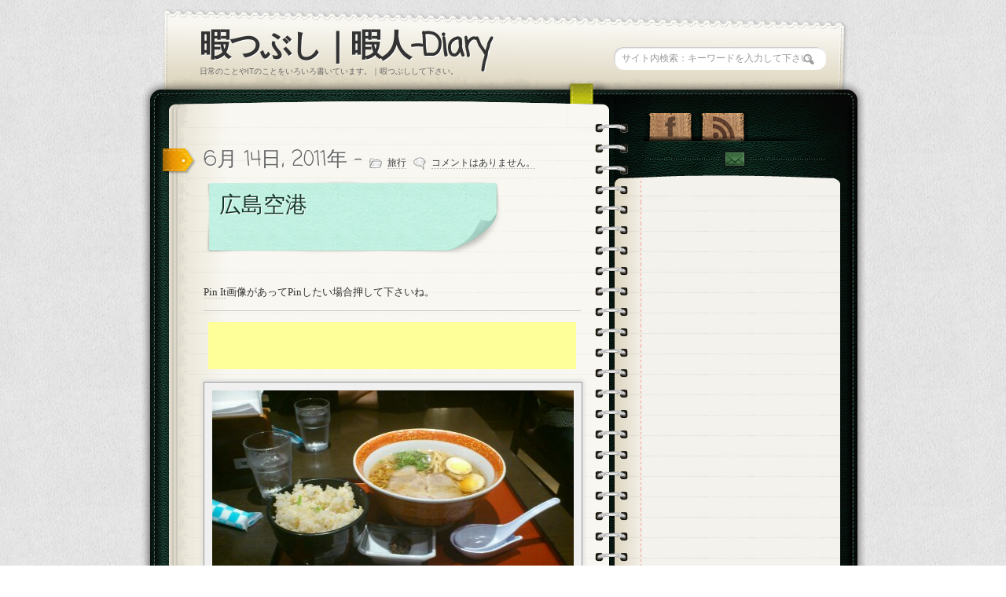

--- FILE ---
content_type: text/html; charset=UTF-8
request_url: http://www.hima-zin.com/travel/30/
body_size: 9831
content:


<!DOCTYPE html>
<html lang="ja">
<html xmlns="http://www.w3.org/1999/xhtml" xmlns:fb="http://www.facebook.com/2008/fbml" xmlns:og="http://ogp.me/ns#">

<head>
<meta property="og:title" content="広島空港"/>
<meta property="og:type" content="blog"/>
<meta property="og:url" content="http://www.hima-zin.com/travel/30/"/>
<meta property="og:image" content="http://www.hima-zin.com/ogp/ogp_icon.jpg"/>
<meta property="og:site_name" content="暇つぶし｜暇人-Diary"/>
<meta property="fb:admins" content="100001847492088"/>  
<meta property="fb:app_id" content="172423459495675"/>
<meta property="og:description" content="日常のことやITのことをいろいろ書いています。｜暇つぶしして下さい。"/>

 
<!--WEBCLIPICON設定-START -->
<link rel="apple-touch-icon" href="http://www.hima-zin.com/webclipicon.png.pagespeed.ce.uePcioaX1O.png">
<!--WEBCLIPICON設定-END -->


<meta name="keywords" content="暇つぶし,暇人,日記,ブログ,ネタ,ヒマ"/>
<meta name="description" content="暇つぶしもかねて、日常のしょーもないことを綴っています。1日に数回は更新できればいいと思います。"/>
<meta charset="UTF-8"/>
<title>広島空港 | 暇つぶし｜暇人-Diary</title>
<link rel="stylesheet" type="text/css" media="all" href="http://www.hima-zin.com/wp-content/themes/diary/style.css.pagespeed.ce.jRwAF4XPsg.css"/>
<link rel="stylesheet" type="text/css" media="all" href="http://www.hima-zin.com/wp-content/themes/diary/css/skin.php"/>
<link rel="stylesheet" type="text/css" media="all" href="http://www.hima-zin.com/wp-content/themes/diary/css/prettyPhoto.css.pagespeed.ce.78H65p_JKA.css"/>
<!-- [if IE 7]>
<link rel="stylesheet" media="all" href="http://www.hima-zin.com/wp-content/themes/diary/css/ie7.css" />
<![endif]-->

<!-- Google Fonts -->
<link href='http://fonts.googleapis.com/css?family=Droid+Serif:regular,bold' rel='stylesheet' type='text/css'>
<link href='http://fonts.googleapis.com/css?family=Kristi' rel='stylesheet' type='text/css'>
<link href='http://fonts.googleapis.com/css?family=Bevan' rel='stylesheet' type='text/css'>
<link href="http://fonts.googleapis.com/css?family=Coming+Soon" rel="stylesheet" type="text/css"/>

<!--[if lt IE 9]><script src="http://html5shiv.googlecode.com/svn/trunk/html5.js"></script><![endif]-->
<meta name='robots' content='max-image-preview:large'/>
<link rel='dns-prefetch' href='//s.w.org'/>
<link rel="alternate" type="application/rss+xml" title="暇つぶし｜暇人-Diary &raquo; 広島空港 のコメントのフィード" href="http://www.hima-zin.com/travel/30/feed/"/>
		<script type="text/javascript">window._wpemojiSettings={"baseUrl":"https:\/\/s.w.org\/images\/core\/emoji\/13.0.1\/72x72\/","ext":".png","svgUrl":"https:\/\/s.w.org\/images\/core\/emoji\/13.0.1\/svg\/","svgExt":".svg","source":{"concatemoji":"http:\/\/www.hima-zin.com\/wp-includes\/js\/wp-emoji-release.min.js?ver=5.7.14"}};!function(e,a,t){var n,r,o,i=a.createElement("canvas"),p=i.getContext&&i.getContext("2d");function s(e,t){var a=String.fromCharCode;p.clearRect(0,0,i.width,i.height),p.fillText(a.apply(this,e),0,0);e=i.toDataURL();return p.clearRect(0,0,i.width,i.height),p.fillText(a.apply(this,t),0,0),e===i.toDataURL()}function c(e){var t=a.createElement("script");t.src=e,t.defer=t.type="text/javascript",a.getElementsByTagName("head")[0].appendChild(t)}for(o=Array("flag","emoji"),t.supports={everything:!0,everythingExceptFlag:!0},r=0;r<o.length;r++)t.supports[o[r]]=function(e){if(!p||!p.fillText)return!1;switch(p.textBaseline="top",p.font="600 32px Arial",e){case"flag":return s([127987,65039,8205,9895,65039],[127987,65039,8203,9895,65039])?!1:!s([55356,56826,55356,56819],[55356,56826,8203,55356,56819])&&!s([55356,57332,56128,56423,56128,56418,56128,56421,56128,56430,56128,56423,56128,56447],[55356,57332,8203,56128,56423,8203,56128,56418,8203,56128,56421,8203,56128,56430,8203,56128,56423,8203,56128,56447]);case"emoji":return!s([55357,56424,8205,55356,57212],[55357,56424,8203,55356,57212])}return!1}(o[r]),t.supports.everything=t.supports.everything&&t.supports[o[r]],"flag"!==o[r]&&(t.supports.everythingExceptFlag=t.supports.everythingExceptFlag&&t.supports[o[r]]);t.supports.everythingExceptFlag=t.supports.everythingExceptFlag&&!t.supports.flag,t.DOMReady=!1,t.readyCallback=function(){t.DOMReady=!0},t.supports.everything||(n=function(){t.readyCallback()},a.addEventListener?(a.addEventListener("DOMContentLoaded",n,!1),e.addEventListener("load",n,!1)):(e.attachEvent("onload",n),a.attachEvent("onreadystatechange",function(){"complete"===a.readyState&&t.readyCallback()})),(n=t.source||{}).concatemoji?c(n.concatemoji):n.wpemoji&&n.twemoji&&(c(n.twemoji),c(n.wpemoji)))}(window,document,window._wpemojiSettings);</script>
		<style type="text/css">
img.wp-smiley,
img.emoji {
	display: inline !important;
	border: none !important;
	box-shadow: none !important;
	height: 1em !important;
	width: 1em !important;
	margin: 0 .07em !important;
	vertical-align: -0.1em !important;
	background: none !important;
	padding: 0 !important;
}
</style>
	<link rel='stylesheet' id='colorbox-theme1-css' href='http://www.hima-zin.com/wp-content/plugins/jquery-colorbox/themes/theme1/colorbox.css,qver=4.6.2.pagespeed.ce.DBzH7nXjbI.css' type='text/css' media='screen'/>
<link rel='stylesheet' id='wp-block-library-css' href='http://www.hima-zin.com/wp-includes/css/dist/block-library/style.min.css,qver=5.7.14.pagespeed.ce.tdHiyHtgzn.css' type='text/css' media='all'/>
<script type='text/javascript' src='http://www.hima-zin.com/wp-includes/js/jquery/jquery.min.js,qver=3.5.1.pagespeed.jm.buo63cp1wa.js' id='jquery-core-js'></script>
<script type='text/javascript' src='http://www.hima-zin.com/wp-includes/js/jquery/jquery-migrate.min.js,qver=3.3.2.pagespeed.jm.Ws-UgblvVg.js' id='jquery-migrate-js'></script>
<script type='text/javascript' id='jquery-js-after'>jQuery(document).ready(function(){jQuery(".8b881e0fcec1e5a116238f6d89066335").click(function(){jQuery.post("http://www.hima-zin.com/wp-admin/admin-ajax.php",{"action":"quick_adsense_onpost_ad_click","quick_adsense_onpost_ad_index":jQuery(this).attr("data-index"),"quick_adsense_nonce":"191da8e993",},function(response){});});});</script>
<script type='text/javascript' id='colorbox-js-extra'>//<![CDATA[
var jQueryColorboxSettingsArray={"jQueryColorboxVersion":"4.6.2","colorboxInline":"false","colorboxIframe":"false","colorboxGroupId":"","colorboxTitle":"","colorboxWidth":"false","colorboxHeight":"false","colorboxMaxWidth":"false","colorboxMaxHeight":"false","colorboxSlideshow":"false","colorboxSlideshowAuto":"false","colorboxScalePhotos":"true","colorboxPreloading":"false","colorboxOverlayClose":"false","colorboxLoop":"true","colorboxEscKey":"true","colorboxArrowKey":"true","colorboxScrolling":"true","colorboxOpacity":"0.85","colorboxTransition":"elastic","colorboxSpeed":"350","colorboxSlideshowSpeed":"2500","colorboxClose":"close","colorboxNext":"next","colorboxPrevious":"previous","colorboxSlideshowStart":"start slideshow","colorboxSlideshowStop":"stop slideshow","colorboxCurrent":"{current} of {total} images","colorboxXhrError":"This content failed to load.","colorboxImgError":"This image failed to load.","colorboxImageMaxWidth":"false","colorboxImageMaxHeight":"false","colorboxImageHeight":"525px","colorboxImageWidth":"700px","colorboxLinkHeight":"false","colorboxLinkWidth":"false","colorboxInitialHeight":"100","colorboxInitialWidth":"300","autoColorboxJavaScript":"","autoHideFlash":"","autoColorbox":"true","autoColorboxGalleries":"","addZoomOverlay":"","useGoogleJQuery":"","colorboxAddClassToLinks":""};
//]]></script>
<script type='text/javascript' src='http://www.hima-zin.com/wp-content/plugins/jquery-colorbox/js/jquery.colorbox-min.js,qver=1.4.33.pagespeed.jm.u7AnkOTitu.js' id='colorbox-js'></script>
<script type='text/javascript' src='http://www.hima-zin.com/wp-content/plugins/jquery-colorbox/js/jquery-colorbox-wrapper-min.js,qver=4.6.2.pagespeed.ce._bGI3HGRBH.js' id='colorbox-wrapper-js'></script>
<link rel="https://api.w.org/" href="http://www.hima-zin.com/wp-json/"/><link rel="alternate" type="application/json" href="http://www.hima-zin.com/wp-json/wp/v2/posts/30"/><link rel="EditURI" type="application/rsd+xml" title="RSD" href="http://www.hima-zin.com/xmlrpc.php?rsd"/>
<link rel="wlwmanifest" type="application/wlwmanifest+xml" href="http://www.hima-zin.com/wp-includes/wlwmanifest.xml"/> 
<meta name="generator" content="WordPress 5.7.14"/>
<link rel="canonical" href="http://www.hima-zin.com/travel/30/"/>
<link rel='shortlink' href='http://www.hima-zin.com/?p=30'/>
<link rel="alternate" type="application/json+oembed" href="http://www.hima-zin.com/wp-json/oembed/1.0/embed?url=http%3A%2F%2Fwww.hima-zin.com%2Ftravel%2F30%2F"/>
<link rel="alternate" type="text/xml+oembed" href="http://www.hima-zin.com/wp-json/oembed/1.0/embed?url=http%3A%2F%2Fwww.hima-zin.com%2Ftravel%2F30%2F&#038;format=xml"/>
<script src="http://www.hima-zin.com/wp-content/themes/diary/js/jquery-1.4.2.min.js.pagespeed.jm.fJ_6UN6xpQ.js" type="text/javascript"></script>
<script src="http://www.hima-zin.com/wp-content/themes/diary/js/jquery.tweet.js.pagespeed.ce.WgmJcZAooO.js" type="text/javascript"></script>
<script src="http://www.hima-zin.com/wp-content/themes/diary/js/jquery.form.js.pagespeed.jm.c9Lywc1yb8.js" type="text/javascript"></script>
<script src="http://www.hima-zin.com/wp-content/themes/diary/js/jquery.prettyPhoto.js.pagespeed.jm.4xDGufyFdR.js" type="text/javascript"></script>
<script type="text/javascript">//<![CDATA[
$(document).ready(function(){$('#butContact').mouseover(function(){$(this).hide();$(this).css('background-position','50% -29px');$(this).fadeIn('normal');});$('#butContact').mouseout(function(){$(this).hide();$(this).css('background-position','50% 0');$(this).fadeIn('normal');});$("a[rel^='prettyPhoto']").prettyPhoto();});
//]]></script>

</head>


<body>
<div id="wrapper">

	<!-- Begin Header -->
	<header id="page-header">
	  <div id="logo">
			<h1 id="title"><a href="http://www.hima-zin.com">暇つぶし｜暇人-Diary</a></h1>
			<span>日常のことやITのことをいろいろ書いています。｜暇つぶしして下さい。</span>	  </div>
	 <div id="topSearch">
		<form id="searchform" action="http://www.hima-zin.com" method="get">
			<input type="text" id="s" name="s" value="サイト内検索：キーワードを入力して下さい。" onFocus="this.value=''"/>
		</form>
	</div>
	</header>
	<!-- End Header -->
	<!-- Begin Content -->
	<div id="content-wrapper">
		<div id="content-inner-wrapper">

		<!-- Begin Main Content ( left col ) -->
		<section id="main-content">


			
				<!-- Begin Article -->
				<article class="post">
					<header class="postHeader">
					  <div class="date">6月 14日, 2011年 - <span><img src="http://www.hima-zin.com/wp-content/themes/diary/images/ico_file.png.pagespeed.ce.KLKQMysw6X.png" alt="" width="16" height="16"> <a href="http://www.hima-zin.com/category/travel/" rel="category tag">旅行</a> &nbsp;&nbsp;<img src="http://www.hima-zin.com/wp-content/themes/diary/images/ico_comment.png.pagespeed.ce.aZ8FZ3y1jn.png" alt="" width="16" height="16"> <a href="http://www.hima-zin.com/travel/30/#respond">コメントはありません。</a></span> </div>
					  <h2><a href="http://www.hima-zin.com/travel/30/">広島空港</a></h2>
					</header>
					<section class="postText">
<!-- Pinterest用 -START 別の場所でもいいです。-->
<a href="http://pinterest.com/pin/create/button/?url=http%3A%2F%2Fwww.hima-zin.com%2Ftravel%2F30%2F&media=&description=広島空港" class="pin-it-button" count-layout="horizontal">Pin It</a>画像があってPinしたい場合押して下さいね。<!-- Pinterest用 - END 別の場所でもいいです。 -->
<hr>

<div class="8b881e0fcec1e5a116238f6d89066335" data-index="1" style="float: none; margin:10px 0 10px 0; text-align:center;">
<script type="text/javascript">google_ad_client="ca-pub-5232417214581607";google_ad_slot="0742213692";google_ad_width=468;google_ad_height=60;</script>
<!-- 468x60, Ã¤Â½ï¿½Ã¦ï¿½ï¿½Ã¦Â¸ï¿½Ã£ï¿½Â¿ 10/10/12 -->
<script type="text/javascript" src="//pagead2.googlesyndication.com/pagead/show_ads.js"></script>
</div>
<p><img class="colorbox-30" style="display:block;margin-right:auto;margin-left:auto;" alt="image" src="http://www.hima-zin.com/wp-content/uploads/2011/06/wpid-DSC_0060.jpg.pagespeed.ce.9QBK7tebEm.jpg" width="500" height="281"/></p>
<p><img class="colorbox-30" style="display:block;margin-right:auto;margin-left:auto;" alt="image" src="http://www.hima-zin.com/wp-content/uploads/2011/06/wpid-DSC_0061.jpg.pagespeed.ce.0lPEWHuNtP.jpg" width="500" height="281"/></p>
<p>広島空港で朝を迎えました。<br/>
昨日は山陽道を運転したわりには比較的快適な朝を迎えました。</p>
<p>さて、朝食でも食べてきます。<br/>
ああ、昨日のサービスエリアで食べた、尾道ラーメンをupしておきます。</p>
<!--CusAds0-->
<div style="font-size: 0px; height: 0px; line-height: 0px; margin: 0; padding: 0; clear: both;"></div>
<hr>
<div id="next">
←「<a href="http://www.hima-zin.com/day/27/" rel="prev">脱輪</a>」前の記事へ　　次の記事へ「<a href="http://www.hima-zin.com/travel/32/" rel="next">那覇空港到着</a>」→</div>

<hr>
<iframe src="http://www.facebook.com/plugins/like.php?href=http://www.hima-zin.com/travel/30/&amp;send=false&amp;layout=standard&amp;width=450&amp;show_faces=true&amp;action=like&amp;colorscheme=light&amp;font&amp;height=80" scrolling="no" frameborder="0" style="border:none; overflow:hidden; width:450px; height:80px;" allowTransparency="true"></iframe>
</section>

<script type="text/javascript">google_ad_client="ca-pub-5232417214581607";google_ad_slot="0742213692";google_ad_width=468;google_ad_height=60;</script>
<!-- 468x60, 作成済み 10/10/12 -->
<script type="text/javascript" src="//pagead2.googlesyndication.com/pagead/show_ads.js"></script>


				<div class="sidebadge"></div>
				</article>
				<!-- End Article -->
				
<!-- You can start editing here. -->


			<!-- If comments are open, but there are no comments. -->
	 


<div id="respond">

<h2 id="commentsForm">なにかご意見があればコメントを書いて下さい。</h2>

<div class="cancel-comment-reply">
	<small><a rel="nofollow" id="cancel-comment-reply-link" href="/travel/30/#respond" style="display:none;">返信をキャンセルする。</a></small>
</div>


<form action="http://www.hima-zin.com/wp-comments-post.php" method="post" id="commentform">


<p><label for="author">お名前 (必須)</label>
<input type="text" name="author" id="author" value="" size="22" tabindex="1" aria-required='true'/>
</p>

<p><label for="email">メールアドレス (公開されることはありません。) (必須)</label>
<input type="text" name="email" id="email" value="" size="22" tabindex="2" aria-required='true'/>
</p>

<p><label for="url">WEBサイト （あればお願いします。）</label>
<input type="text" name="url" id="url" value="" size="22" tabindex="3"/>
</p>



<p><label for="comment">コメント</label>
<textarea name="comment" id="comment" rows="10" tabindex="4"></textarea></p>
<!--<p><small><strong>XHTML:</strong> You can use these tags: <code>&lt;a href=&quot;&quot; title=&quot;&quot;&gt; &lt;abbr title=&quot;&quot;&gt; &lt;acronym title=&quot;&quot;&gt; &lt;b&gt; &lt;blockquote cite=&quot;&quot;&gt; &lt;cite&gt; &lt;code&gt; &lt;del datetime=&quot;&quot;&gt; &lt;em&gt; &lt;i&gt; &lt;q cite=&quot;&quot;&gt; &lt;s&gt; &lt;strike&gt; &lt;strong&gt; </code></small></p>-->
<p><input name="submit" type="submit" id="submit" tabindex="5" value="コメント送信"/>
<input type='hidden' name='comment_post_ID' value='30' id='comment_post_ID'/>
<input type='hidden' name='comment_parent' id='comment_parent' value='0'/>
</p>
<p style="display: none;"><input type="hidden" id="akismet_comment_nonce" name="akismet_comment_nonce" value="0f8400b175"/></p><p style="display: none !important;"><label>&#916;<textarea name="ak_hp_textarea" cols="45" rows="8" maxlength="100"></textarea></label><input type="hidden" id="ak_js_1" name="ak_js" value="1"/><script>document.getElementById("ak_js_1").setAttribute("value",(new Date()).getTime());</script></p>
</form>

</div>

								</section>
		<!-- End Main Content ( left col ) -->
		
<aside id="sidebar">
	<!-- Begin Social Icons -->
	<section id="socialIcons">
	<ul>
						<li><a href="http://www.facebook.com/profile.php?id=100001847492088" class="facebook" title="Join Us on Facebook!">"Join Us on Facebook!</a></li>
				<li><a href="http://www.hima-zin.com/feed/" title="RSS" class="rss">RSS</a></li>
	</ul>
		<a href="http://www.hima-zin.com/%e3%81%8a%e5%95%8f%e3%81%84%e5%90%88%e3%82%8f%e3%81%9b/" id="butContact">Contact</a>
		</section>
	<!-- End Social Icons -->




<section id="pr">
<p>
<SCRIPT charset="utf-8" type="text/javascript" src="http://ws.amazon.co.jp/widgets/q?rt=tf_sw&ServiceVersion=20070822&MarketPlace=JP&ID=V20070822/JP/mza70-22/8002/200047e3-67a3-4c3e-84a0-43b9642a0b99"></SCRIPT> <NOSCRIPT><A HREF="http://ws.amazon.co.jp/widgets/q?rt=tf_sw&ServiceVersion=20070822&MarketPlace=JP&ID=V20070822%2FJP%2Fmza70-22%2F8002%2F200047e3-67a3-4c3e-84a0-43b9642a0b99&Operation=NoScript">Amazon.co.jp ウィジェット</A></NOSCRIPT></p>
</section>



         <section id="pr">
<p>
<script type="text/javascript">google_ad_client="ca-pub-5232417214581607";google_ad_slot="6205387297";google_ad_width=160;google_ad_height=600;</script>
<script type="text/javascript" src="http://pagead2.googlesyndication.com/pagead/show_ads.js"></script></p>
</section>

<section id="pinterest">
<a href="http://pinterest.com/yamamoto1972/"><img src="http://passets-cdn.pinterest.com/images/follow-on-pinterest-button.png" width="156" height="26" alt="Follow Me on Pinterest"/></a>
</section>


         
        

	<section class="sideBox"><h3>Menu</h3><div class="menu-side_navi-container"><ul id="menu-side_navi" class="menu"><li id="menu-item-12" class="menu-item menu-item-type-post_type menu-item-object-page menu-item-12"><a href="http://www.hima-zin.com/test%e3%81%ab%e3%81%a4%e3%81%84%e3%81%a6/">暇人-Diaryについて</a></li>
<li id="menu-item-9" class="menu-item menu-item-type-post_type menu-item-object-page menu-item-9"><a href="http://www.hima-zin.com/%e3%81%8a%e5%95%8f%e3%81%84%e5%90%88%e3%82%8f%e3%81%9b/">お問い合わせ</a></li>
</ul></div></section>
		<section class="sideBox">
		<h3>最近の投稿</h3>
		<ul>
											<li>
					<a href="http://www.hima-zin.com/it/2821/">I-O DATA HDL2-Aシリーズにおこったかも知れない悲劇</a>
									</li>
											<li>
					<a href="http://www.hima-zin.com/it/2817/">You tubeでAdsenseと関連付ける場合の注意点</a>
									</li>
											<li>
					<a href="http://www.hima-zin.com/day/2813/">ダッチオーブンでパエリア？</a>
									</li>
					</ul>

		</section><section class="sideBox"><h3>カテゴリー</h3>
			<ul>
					<li class="cat-item cat-item-5"><a href="http://www.hima-zin.com/category/it/">IT</a>
</li>
	<li class="cat-item cat-item-7"><a href="http://www.hima-zin.com/category/diet/">ダイエット</a>
</li>
	<li class="cat-item cat-item-4"><a href="http://www.hima-zin.com/category/travel/">旅行</a>
</li>
	<li class="cat-item cat-item-1"><a href="http://www.hima-zin.com/category/day/">日常</a>
</li>
	<li class="cat-item cat-item-46"><a href="http://www.hima-zin.com/category/business/">経済</a>
</li>
	<li class="cat-item cat-item-228"><a href="http://www.hima-zin.com/category/agriculture/">農業</a>
</li>
	<li class="cat-item cat-item-23"><a href="http://www.hima-zin.com/category/products/">面白商品</a>
</li>
			</ul>

			</section><section class="sideBox"><h3>アーカイブ</h3>		<label class="screen-reader-text" for="archives-dropdown-3">アーカイブ</label>
		<select id="archives-dropdown-3" name="archive-dropdown">
			
			<option value="">月を選択</option>
				<option value='http://www.hima-zin.com/date/2016/11/'> 2016年11月 </option>
	<option value='http://www.hima-zin.com/date/2016/05/'> 2016年5月 </option>
	<option value='http://www.hima-zin.com/date/2016/04/'> 2016年4月 </option>
	<option value='http://www.hima-zin.com/date/2016/03/'> 2016年3月 </option>
	<option value='http://www.hima-zin.com/date/2015/02/'> 2015年2月 </option>
	<option value='http://www.hima-zin.com/date/2015/01/'> 2015年1月 </option>
	<option value='http://www.hima-zin.com/date/2014/12/'> 2014年12月 </option>
	<option value='http://www.hima-zin.com/date/2014/08/'> 2014年8月 </option>
	<option value='http://www.hima-zin.com/date/2014/06/'> 2014年6月 </option>
	<option value='http://www.hima-zin.com/date/2014/04/'> 2014年4月 </option>
	<option value='http://www.hima-zin.com/date/2014/03/'> 2014年3月 </option>
	<option value='http://www.hima-zin.com/date/2014/02/'> 2014年2月 </option>
	<option value='http://www.hima-zin.com/date/2014/01/'> 2014年1月 </option>
	<option value='http://www.hima-zin.com/date/2013/12/'> 2013年12月 </option>
	<option value='http://www.hima-zin.com/date/2013/09/'> 2013年9月 </option>
	<option value='http://www.hima-zin.com/date/2013/08/'> 2013年8月 </option>
	<option value='http://www.hima-zin.com/date/2013/06/'> 2013年6月 </option>
	<option value='http://www.hima-zin.com/date/2013/05/'> 2013年5月 </option>
	<option value='http://www.hima-zin.com/date/2013/04/'> 2013年4月 </option>
	<option value='http://www.hima-zin.com/date/2013/03/'> 2013年3月 </option>
	<option value='http://www.hima-zin.com/date/2012/12/'> 2012年12月 </option>
	<option value='http://www.hima-zin.com/date/2012/11/'> 2012年11月 </option>
	<option value='http://www.hima-zin.com/date/2012/10/'> 2012年10月 </option>
	<option value='http://www.hima-zin.com/date/2012/09/'> 2012年9月 </option>
	<option value='http://www.hima-zin.com/date/2012/08/'> 2012年8月 </option>
	<option value='http://www.hima-zin.com/date/2012/07/'> 2012年7月 </option>
	<option value='http://www.hima-zin.com/date/2012/06/'> 2012年6月 </option>
	<option value='http://www.hima-zin.com/date/2012/05/'> 2012年5月 </option>
	<option value='http://www.hima-zin.com/date/2012/04/'> 2012年4月 </option>
	<option value='http://www.hima-zin.com/date/2012/03/'> 2012年3月 </option>
	<option value='http://www.hima-zin.com/date/2012/02/'> 2012年2月 </option>
	<option value='http://www.hima-zin.com/date/2012/01/'> 2012年1月 </option>
	<option value='http://www.hima-zin.com/date/2011/12/'> 2011年12月 </option>
	<option value='http://www.hima-zin.com/date/2011/11/'> 2011年11月 </option>
	<option value='http://www.hima-zin.com/date/2011/10/'> 2011年10月 </option>
	<option value='http://www.hima-zin.com/date/2011/09/'> 2011年9月 </option>
	<option value='http://www.hima-zin.com/date/2011/08/'> 2011年8月 </option>
	<option value='http://www.hima-zin.com/date/2011/07/'> 2011年7月 </option>
	<option value='http://www.hima-zin.com/date/2011/06/'> 2011年6月 </option>

		</select>

<script type="text/javascript">//<![CDATA[
(function(){var dropdown=document.getElementById("archives-dropdown-3");function onSelectChange(){if(dropdown.options[dropdown.selectedIndex].value!==''){document.location.href=this.options[this.selectedIndex].value;}}dropdown.onchange=onSelectChange;})();
//]]></script>
			</section><section class="sideBox"><h3>使用素材リンク</h3>
	<ul class='xoxo blogroll'>
<li><a href="http://hibana.rgr.jp/" title="“フリー素材 * ヒバナ”は紙・和紙・布地・レース・木目・花びら・文房具などをテーマに、ウェブサイトに利用できるシンプルな背景素材・アイコン素材などのフリー素材を作製し、配布しています。" target="_blank">ヒバナ</a></li>

	</ul>
</section>
<section class="sideBox"><h3>四国情報</h3>
	<ul class='xoxo blogroll'>
<li><a href="http://www.kita-fuji.com/" title="映画館があります。" target="_blank">フジグラン北島｜映画館あります。</a></li>

	</ul>
</section>
</aside>

</div>
	</div>
	<!-- End Content -->
	<footer id="page-footer">
		  
	Copyright (C) 2011 hima-zin.com. All Rights Reserved.	</footer>
</div>
<script type="text/javascript">var _gaq=_gaq||[];_gaq.push(['_setAccount','UA-23754007-1']);_gaq.push(['_trackPageview']);(function(){var ga=document.createElement('script');ga.type='text/javascript';ga.async=true;ga.src=('https:'==document.location.protocol?'https://ssl':'http://www')+'.google-analytics.com/ga.js';var s=document.getElementsByTagName('script')[0];s.parentNode.insertBefore(ga,s);})();</script>
<!-- Pinterest-JS START-->
<script type="text/javascript">(function(){window.PinIt=window.PinIt||{loaded:false};if(window.PinIt.loaded)return;window.PinIt.loaded=true;function async_load(){var s=document.createElement("script");s.type="text/javascript";s.async=true;s.src="http://assets.pinterest.com/js/pinit.js";var x=document.getElementsByTagName("script")[0];x.parentNode.insertBefore(s,x);}if(window.attachEvent)window.attachEvent("onload",async_load);else
window.addEventListener("load",async_load,false);})();</script>
<!-- Pinterest-JS END-->




</body>
<script type='text/javascript' src='http://www.hima-zin.com/wp-includes/js/comment-reply.min.js,qver=5.7.14.pagespeed.jm.CQSp7cnmX8.js' id='comment-reply-js'></script>
<script type='text/javascript' id='wp-embed-js'>//<![CDATA[
!function(d,l){"use strict";var e=!1,n=!1;if(l.querySelector)if(d.addEventListener)e=!0;if(d.wp=d.wp||{},!d.wp.receiveEmbedMessage)if(d.wp.receiveEmbedMessage=function(e){var t=e.data;if(t)if(t.secret||t.message||t.value)if(!/[^a-zA-Z0-9]/.test(t.secret)){for(var r,i,a,s=l.querySelectorAll('iframe[data-secret="'+t.secret+'"]'),n=l.querySelectorAll('blockquote[data-secret="'+t.secret+'"]'),o=new RegExp("^https?:$","i"),c=0;c<n.length;c++)n[c].style.display="none";for(c=0;c<s.length;c++)if(r=s[c],e.source===r.contentWindow){if(r.removeAttribute("style"),"height"===t.message){if(1e3<(a=parseInt(t.value,10)))a=1e3;else if(~~a<200)a=200;r.height=a}if("link"===t.message)if(i=l.createElement("a"),a=l.createElement("a"),i.href=r.getAttribute("src"),a.href=t.value,o.test(a.protocol))if(a.host===i.host)if(l.activeElement===r)d.top.location.href=t.value}}},e)d.addEventListener("message",d.wp.receiveEmbedMessage,!1),l.addEventListener("DOMContentLoaded",t,!1),d.addEventListener("load",t,!1);function t(){if(!n){n=!0;for(var e,t,r=-1!==navigator.appVersion.indexOf("MSIE 10"),i=!!navigator.userAgent.match(/Trident.*rv:11\./),a=l.querySelectorAll("iframe.wp-embedded-content"),s=0;s<a.length;s++){if(!(e=a[s]).getAttribute("data-secret"))t=Math.random().toString(36).substr(2,10),e.src+="#?secret="+t,e.setAttribute("data-secret",t);if(r||i)(t=e.cloneNode(!0)).removeAttribute("security"),e.parentNode.replaceChild(t,e)}}}}(window,document);
//]]></script>
<script defer type='text/javascript' src='http://www.hima-zin.com/wp-content/plugins/akismet/_inc/akismet-frontend.js,qver=1681201744.pagespeed.jm.A3WGvS9gjM.js' id='akismet-frontend-js'></script>
</html>
		

--- FILE ---
content_type: text/html; charset=utf-8
request_url: https://www.google.com/recaptcha/api2/aframe
body_size: 268
content:
<!DOCTYPE HTML><html><head><meta http-equiv="content-type" content="text/html; charset=UTF-8"></head><body><script nonce="JgTTHSfrRI0DORW5eJ_tjQ">/** Anti-fraud and anti-abuse applications only. See google.com/recaptcha */ try{var clients={'sodar':'https://pagead2.googlesyndication.com/pagead/sodar?'};window.addEventListener("message",function(a){try{if(a.source===window.parent){var b=JSON.parse(a.data);var c=clients[b['id']];if(c){var d=document.createElement('img');d.src=c+b['params']+'&rc='+(localStorage.getItem("rc::a")?sessionStorage.getItem("rc::b"):"");window.document.body.appendChild(d);sessionStorage.setItem("rc::e",parseInt(sessionStorage.getItem("rc::e")||0)+1);localStorage.setItem("rc::h",'1769810237159');}}}catch(b){}});window.parent.postMessage("_grecaptcha_ready", "*");}catch(b){}</script></body></html>